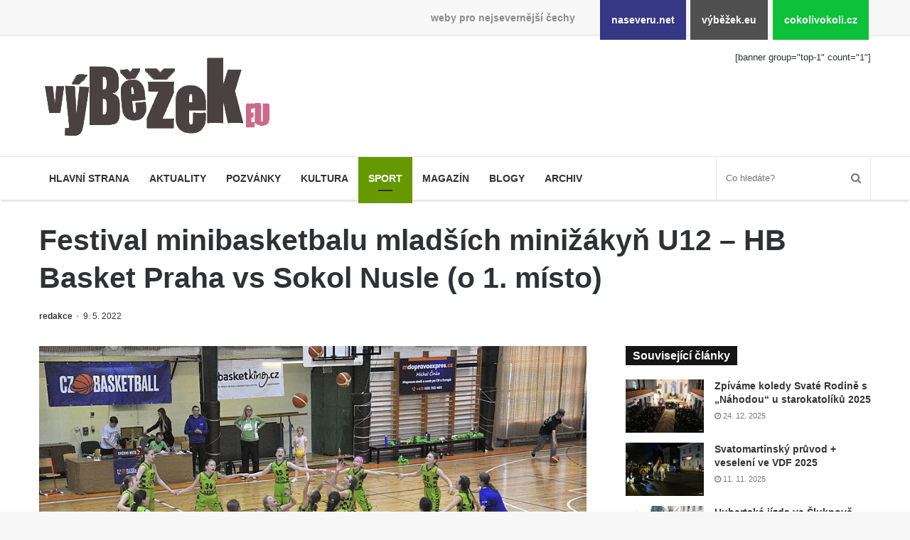

--- FILE ---
content_type: text/html; charset=UTF-8
request_url: https://www.vybezek.eu/178829-festival-minibasketbalu-mladsich-minizakyn-u12-hb-basket-praha-vs-sokol-nusle-o-1-misto/
body_size: 10969
content:
<!DOCTYPE html><html lang="cs" prefix="og: http://ogp.me/ns#"><head><meta charset="UTF-8"/><title>Festival minibasketbalu mladších minižákyň U12 &#8211; HB Basket Praha vs Sokol Nusle (o 1. místo) &#8211; výběžek.eu</title><meta name='robots' content='max-image-preview:large'/><link rel="alternate" type="application/rss+xml" title="výběžek.eu &raquo; RSS zdroj" href="https://www.vybezek.eu/feed/"/><link rel="alternate" title="oEmbed (JSON)" type="application/json+oembed" href="https://www.vybezek.eu/wp-json/oembed/1.0/embed?url=https%3A%2F%2Fwww.vybezek.eu%2F178829-festival-minibasketbalu-mladsich-minizakyn-u12-hb-basket-praha-vs-sokol-nusle-o-1-misto%2F"/><link rel="alternate" title="oEmbed (XML)" type="text/xml+oembed" href="https://www.vybezek.eu/wp-json/oembed/1.0/embed?url=https%3A%2F%2Fwww.vybezek.eu%2F178829-festival-minibasketbalu-mladsich-minizakyn-u12-hb-basket-praha-vs-sokol-nusle-o-1-misto%2F&#038;format=xml"/><meta property="og:title" content="Festival minibasketbalu mladších minižákyň U12 &#8211; HB Basket Praha vs Sokol Nusle (o 1. místo) - výběžek.eu"/><meta property="og:type" content="article"/><meta property="og:description" content="Víkend od 6. do 8. května 2022 patřila varnsdorfská sportovní hala nevšední sportovní události, měst"/><meta property="og:url" content="https://www.vybezek.eu/178829-festival-minibasketbalu-mladsich-minizakyn-u12-hb-basket-praha-vs-sokol-nusle-o-1-misto/"/><meta property="og:site_name" content="výběžek.eu"/><meta property="og:image" content="https://www.vybezek.eu/wp-uploads/ivo/2022/05/52-dsc_2676-780x405.jpg"/><style id='wp-img-auto-sizes-contain-inline-css'>
img:is([sizes=auto i],[sizes^="auto," i]){contain-intrinsic-size:3000px 1500px}
/*# sourceURL=wp-img-auto-sizes-contain-inline-css */</style><link rel='stylesheet' id='naseveru-style-css' href='https://www.vybezek.eu/wp-content/plugins/naseveru-boxes/naseveru-style.css' media='all'/><link rel='stylesheet' id='wp-block-library-css' href='https://www.vybezek.eu/wp-includes/css/dist/block-library/style.min.css' media='all'/><style id='global-styles-inline-css' type='text/css'>
:root{--wp--preset--aspect-ratio--square: 1;--wp--preset--aspect-ratio--4-3: 4/3;--wp--preset--aspect-ratio--3-4: 3/4;--wp--preset--aspect-ratio--3-2: 3/2;--wp--preset--aspect-ratio--2-3: 2/3;--wp--preset--aspect-ratio--16-9: 16/9;--wp--preset--aspect-ratio--9-16: 9/16;--wp--preset--color--black: #000000;--wp--preset--color--cyan-bluish-gray: #abb8c3;--wp--preset--color--white: #ffffff;--wp--preset--color--pale-pink: #f78da7;--wp--preset--color--vivid-red: #cf2e2e;--wp--preset--color--luminous-vivid-orange: #ff6900;--wp--preset--color--luminous-vivid-amber: #fcb900;--wp--preset--color--light-green-cyan: #7bdcb5;--wp--preset--color--vivid-green-cyan: #00d084;--wp--preset--color--pale-cyan-blue: #8ed1fc;--wp--preset--color--vivid-cyan-blue: #0693e3;--wp--preset--color--vivid-purple: #9b51e0;--wp--preset--gradient--vivid-cyan-blue-to-vivid-purple: linear-gradient(135deg,rgb(6,147,227) 0%,rgb(155,81,224) 100%);--wp--preset--gradient--light-green-cyan-to-vivid-green-cyan: linear-gradient(135deg,rgb(122,220,180) 0%,rgb(0,208,130) 100%);--wp--preset--gradient--luminous-vivid-amber-to-luminous-vivid-orange: linear-gradient(135deg,rgb(252,185,0) 0%,rgb(255,105,0) 100%);--wp--preset--gradient--luminous-vivid-orange-to-vivid-red: linear-gradient(135deg,rgb(255,105,0) 0%,rgb(207,46,46) 100%);--wp--preset--gradient--very-light-gray-to-cyan-bluish-gray: linear-gradient(135deg,rgb(238,238,238) 0%,rgb(169,184,195) 100%);--wp--preset--gradient--cool-to-warm-spectrum: linear-gradient(135deg,rgb(74,234,220) 0%,rgb(151,120,209) 20%,rgb(207,42,186) 40%,rgb(238,44,130) 60%,rgb(251,105,98) 80%,rgb(254,248,76) 100%);--wp--preset--gradient--blush-light-purple: linear-gradient(135deg,rgb(255,206,236) 0%,rgb(152,150,240) 100%);--wp--preset--gradient--blush-bordeaux: linear-gradient(135deg,rgb(254,205,165) 0%,rgb(254,45,45) 50%,rgb(107,0,62) 100%);--wp--preset--gradient--luminous-dusk: linear-gradient(135deg,rgb(255,203,112) 0%,rgb(199,81,192) 50%,rgb(65,88,208) 100%);--wp--preset--gradient--pale-ocean: linear-gradient(135deg,rgb(255,245,203) 0%,rgb(182,227,212) 50%,rgb(51,167,181) 100%);--wp--preset--gradient--electric-grass: linear-gradient(135deg,rgb(202,248,128) 0%,rgb(113,206,126) 100%);--wp--preset--gradient--midnight: linear-gradient(135deg,rgb(2,3,129) 0%,rgb(40,116,252) 100%);--wp--preset--font-size--small: 13px;--wp--preset--font-size--medium: 20px;--wp--preset--font-size--large: 36px;--wp--preset--font-size--x-large: 42px;--wp--preset--spacing--20: 0.44rem;--wp--preset--spacing--30: 0.67rem;--wp--preset--spacing--40: 1rem;--wp--preset--spacing--50: 1.5rem;--wp--preset--spacing--60: 2.25rem;--wp--preset--spacing--70: 3.38rem;--wp--preset--spacing--80: 5.06rem;--wp--preset--shadow--natural: 6px 6px 9px rgba(0, 0, 0, 0.2);--wp--preset--shadow--deep: 12px 12px 50px rgba(0, 0, 0, 0.4);--wp--preset--shadow--sharp: 6px 6px 0px rgba(0, 0, 0, 0.2);--wp--preset--shadow--outlined: 6px 6px 0px -3px rgb(255, 255, 255), 6px 6px rgb(0, 0, 0);--wp--preset--shadow--crisp: 6px 6px 0px rgb(0, 0, 0);}:where(.is-layout-flex){gap: 0.5em;}:where(.is-layout-grid){gap: 0.5em;}body .is-layout-flex{display: flex;}.is-layout-flex{flex-wrap: wrap;align-items: center;}.is-layout-flex > :is(*, div){margin: 0;}body .is-layout-grid{display: grid;}.is-layout-grid > :is(*, div){margin: 0;}:where(.wp-block-columns.is-layout-flex){gap: 2em;}:where(.wp-block-columns.is-layout-grid){gap: 2em;}:where(.wp-block-post-template.is-layout-flex){gap: 1.25em;}:where(.wp-block-post-template.is-layout-grid){gap: 1.25em;}.has-black-color{color: var(--wp--preset--color--black) !important;}.has-cyan-bluish-gray-color{color: var(--wp--preset--color--cyan-bluish-gray) !important;}.has-white-color{color: var(--wp--preset--color--white) !important;}.has-pale-pink-color{color: var(--wp--preset--color--pale-pink) !important;}.has-vivid-red-color{color: var(--wp--preset--color--vivid-red) !important;}.has-luminous-vivid-orange-color{color: var(--wp--preset--color--luminous-vivid-orange) !important;}.has-luminous-vivid-amber-color{color: var(--wp--preset--color--luminous-vivid-amber) !important;}.has-light-green-cyan-color{color: var(--wp--preset--color--light-green-cyan) !important;}.has-vivid-green-cyan-color{color: var(--wp--preset--color--vivid-green-cyan) !important;}.has-pale-cyan-blue-color{color: var(--wp--preset--color--pale-cyan-blue) !important;}.has-vivid-cyan-blue-color{color: var(--wp--preset--color--vivid-cyan-blue) !important;}.has-vivid-purple-color{color: var(--wp--preset--color--vivid-purple) !important;}.has-black-background-color{background-color: var(--wp--preset--color--black) !important;}.has-cyan-bluish-gray-background-color{background-color: var(--wp--preset--color--cyan-bluish-gray) !important;}.has-white-background-color{background-color: var(--wp--preset--color--white) !important;}.has-pale-pink-background-color{background-color: var(--wp--preset--color--pale-pink) !important;}.has-vivid-red-background-color{background-color: var(--wp--preset--color--vivid-red) !important;}.has-luminous-vivid-orange-background-color{background-color: var(--wp--preset--color--luminous-vivid-orange) !important;}.has-luminous-vivid-amber-background-color{background-color: var(--wp--preset--color--luminous-vivid-amber) !important;}.has-light-green-cyan-background-color{background-color: var(--wp--preset--color--light-green-cyan) !important;}.has-vivid-green-cyan-background-color{background-color: var(--wp--preset--color--vivid-green-cyan) !important;}.has-pale-cyan-blue-background-color{background-color: var(--wp--preset--color--pale-cyan-blue) !important;}.has-vivid-cyan-blue-background-color{background-color: var(--wp--preset--color--vivid-cyan-blue) !important;}.has-vivid-purple-background-color{background-color: var(--wp--preset--color--vivid-purple) !important;}.has-black-border-color{border-color: var(--wp--preset--color--black) !important;}.has-cyan-bluish-gray-border-color{border-color: var(--wp--preset--color--cyan-bluish-gray) !important;}.has-white-border-color{border-color: var(--wp--preset--color--white) !important;}.has-pale-pink-border-color{border-color: var(--wp--preset--color--pale-pink) !important;}.has-vivid-red-border-color{border-color: var(--wp--preset--color--vivid-red) !important;}.has-luminous-vivid-orange-border-color{border-color: var(--wp--preset--color--luminous-vivid-orange) !important;}.has-luminous-vivid-amber-border-color{border-color: var(--wp--preset--color--luminous-vivid-amber) !important;}.has-light-green-cyan-border-color{border-color: var(--wp--preset--color--light-green-cyan) !important;}.has-vivid-green-cyan-border-color{border-color: var(--wp--preset--color--vivid-green-cyan) !important;}.has-pale-cyan-blue-border-color{border-color: var(--wp--preset--color--pale-cyan-blue) !important;}.has-vivid-cyan-blue-border-color{border-color: var(--wp--preset--color--vivid-cyan-blue) !important;}.has-vivid-purple-border-color{border-color: var(--wp--preset--color--vivid-purple) !important;}.has-vivid-cyan-blue-to-vivid-purple-gradient-background{background: var(--wp--preset--gradient--vivid-cyan-blue-to-vivid-purple) !important;}.has-light-green-cyan-to-vivid-green-cyan-gradient-background{background: var(--wp--preset--gradient--light-green-cyan-to-vivid-green-cyan) !important;}.has-luminous-vivid-amber-to-luminous-vivid-orange-gradient-background{background: var(--wp--preset--gradient--luminous-vivid-amber-to-luminous-vivid-orange) !important;}.has-luminous-vivid-orange-to-vivid-red-gradient-background{background: var(--wp--preset--gradient--luminous-vivid-orange-to-vivid-red) !important;}.has-very-light-gray-to-cyan-bluish-gray-gradient-background{background: var(--wp--preset--gradient--very-light-gray-to-cyan-bluish-gray) !important;}.has-cool-to-warm-spectrum-gradient-background{background: var(--wp--preset--gradient--cool-to-warm-spectrum) !important;}.has-blush-light-purple-gradient-background{background: var(--wp--preset--gradient--blush-light-purple) !important;}.has-blush-bordeaux-gradient-background{background: var(--wp--preset--gradient--blush-bordeaux) !important;}.has-luminous-dusk-gradient-background{background: var(--wp--preset--gradient--luminous-dusk) !important;}.has-pale-ocean-gradient-background{background: var(--wp--preset--gradient--pale-ocean) !important;}.has-electric-grass-gradient-background{background: var(--wp--preset--gradient--electric-grass) !important;}.has-midnight-gradient-background{background: var(--wp--preset--gradient--midnight) !important;}.has-small-font-size{font-size: var(--wp--preset--font-size--small) !important;}.has-medium-font-size{font-size: var(--wp--preset--font-size--medium) !important;}.has-large-font-size{font-size: var(--wp--preset--font-size--large) !important;}.has-x-large-font-size{font-size: var(--wp--preset--font-size--x-large) !important;}
/*# sourceURL=global-styles-inline-css */
</style>
<style id='classic-theme-styles-inline-css'>
/*! This file is auto-generated */
.wp-block-button__link{color:#fff;background-color:#32373c;border-radius:9999px;box-shadow:none;text-decoration:none;padding:calc(.667em + 2px) calc(1.333em + 2px);font-size:1.125em}.wp-block-file__button{background:#32373c;color:#fff;text-decoration:none}
/*# sourceURL=/wp-includes/css/classic-themes.min.css */</style><link rel='stylesheet' id='LightGallery-Style-css' href='https://www.vybezek.eu/wp-content/plugins/lightgallery/library/css/lightgallery.css' media='all'/><link rel='stylesheet' id='tie-css-styles-css' href='https://www.vybezek.eu/wp-content/themes/jannah/assets/css/style.min.css' media='all'/><link rel='stylesheet' id='tie-css-style-custom-css' href='https://www.vybezek.eu/wp-content/themes/jannah/assets/custom-css/style-custom-3.css' media='all'/><script id="jquery-core-js-extra">
/* <![CDATA[ */
var tie = {"is_rtl":"","ajaxurl":"https://www.vybezek.eu/administrator2018/admin-ajax.php","mobile_menu_active":"true","mobile_menu_top":"","mobile_menu_parent":"","lightbox_all":"","lightbox_gallery":"","lightbox_skin":"metro-black","lightbox_thumb":"horizontal","lightbox_arrows":"","is_singular":"1","is_sticky_video":"1","reading_indicator":"","lazyload":"","select_share":"","select_share_twitter":"","select_share_facebook":"true","select_share_linkedin":"","select_share_email":"","facebook_app_id":"","twitter_username":"","responsive_tables":"true","ad_blocker_detector":"","sticky_behavior":"default","sticky_desktop":"","sticky_mobile":"","ajax_loader":"\u003Cdiv class=\"loader-overlay\"\u003E\n\t\t\t\t\u003Cdiv class=\"spinner\"\u003E\n\t\t\t\t\t\u003Cdiv class=\"bounce1\"\u003E\u003C/div\u003E\n\t\t\t\t\t\u003Cdiv class=\"bounce2\"\u003E\u003C/div\u003E\n\t\t\t\t\t\u003Cdiv class=\"bounce3\"\u003E \u003C/div\u003E\n\t\t\t\t\u003C/div\u003E\n\t\t\t\u003C/div\u003E","type_to_search":"","lang_no_results":"Bohu\u017eel jsme nic nenalezli"};
//# sourceURL=jquery-core-js-extra
/* ]]> */</script><script src="https://www.vybezek.eu/wp-includes/js/jquery/jquery.min.js" id="jquery-core-js"></script><script src="https://www.vybezek.eu/wp-includes/js/jquery/jquery-migrate.min.js" id="jquery-migrate-js"></script><link rel="canonical" href="https://www.vybezek.eu/178829-festival-minibasketbalu-mladsich-minizakyn-u12-hb-basket-praha-vs-sokol-nusle-o-1-misto/"/><meta name="generator" content="Jannah 3.1.0"/><meta name="theme-color" content="#0088ff"/><meta name="viewport" content="width=device-width, initial-scale=1.0"/><link rel="icon" href="https://www.vybezek.eu/wp-uploads/2018/09/cropped-favicon-vybezek-32x32.png" sizes="32x32"/><link rel="icon" href="https://www.vybezek.eu/wp-uploads/2018/09/cropped-favicon-vybezek-192x192.png" sizes="192x192"/><link rel="apple-touch-icon" href="https://www.vybezek.eu/wp-uploads/2018/09/cropped-favicon-vybezek-180x180.png"/><meta name="msapplication-TileImage" content="https://www.vybezek.eu/wp-uploads/2018/09/cropped-favicon-vybezek-270x270.png"/></head><body id="tie-body" class="wp-singular post-template-default single single-post postid-178829 single-format-standard wp-theme-jannah wrapper-has-shadow block-head-4 magazine2 is-thumb-overlay-disabled is-desktop is-header-layout-3 has-header-ad sidebar-right has-sidebar post-layout-3 wide-title-narrow-media"><div class="background-overlay"><div id="bar"><div class="container"><div>weby pro nejsevernější čechy</div><ul><li class="naseverunet"><a href="https://www.naseveru.net">naseveru.net</a></li><li class="vybezekeu"><a href="https://www.vybezek.eu">výběžek.eu</a></li><li class="cokolivokolicz"><a href="https://www.cokolivokoli.cz">cokolivokoli.cz</a></li></ul></div></div><div id="tie-container" class="site tie-container"><div id="tie-wrapper"><header id="theme-header" class="header-layout-3 main-nav-light main-nav-below has-shadow mobile-header-default"><div class="container"><div class="tie-row logo-row"><div class="logo-wrapper"><div class="tie-col-md-4 logo-container"><a href="#" id="mobile-menu-icon"><span class="nav-icon"></span></a><div id="logo" class="image-logo" style="margin-top:20px;margin-bottom:10px;"><a title="výběžek.eu" href="https://www.vybezek.eu/"><img src="https://www.vybezek.eu/wp-uploads/2018/08/349iransparent.png" alt="výběžek.eu" class="logo_normal" width="349" height="140" style="max-height:140px;width:auto;"><img src="https://www.vybezek.eu/wp-uploads/2018/08/349iransparent.png" alt="výběžek.eu" class="logo_2x" width="349" height="140" style="max-height:140px;width:auto;"></a></div><!-- #logo /--></div><!-- .tie-col /--></div><!-- .logo-wrapper /--><div class="tie-col-md-8 stream-item stream-item-top-wrapper"><div class="stream-item-top">[banner group="top-1" count="1"]</div></div><!-- .tie-col /--></div><!-- .tie-row /--></div><!-- .container /--><div class="main-nav-wrapper"><nav id="main-nav" data-skin="search-in-main-nav live-search-light" class=" live-search-parent" aria-label="Primary Navigation"><div class="container"><div class="main-menu-wrapper"><div id="menu-components-wrap"><div class="main-menu main-menu-wrap tie-alignleft"><div id="main-nav-menu" class="main-menu"><ul id="menu-mainmenu" class="menu" role="menubar"><li id="menu-item-122104" class="menu-item menu-item-type-custom menu-item-object-custom menu-item-122104 miw-object-122104"><a href="/">Hlavní strana</a></li><li id="menu-item-10253" class="menu-item menu-item-type-taxonomy menu-item-object-category menu-item-10253 miw-object-4"><a href="https://www.vybezek.eu/tema/news/">Aktuality</a></li><li id="menu-item-122382" class="menu-item menu-item-type-taxonomy menu-item-object-category menu-item-122382 miw-object-8"><a href="https://www.vybezek.eu/tema/pozvanky/">Pozvánky</a></li><li id="menu-item-10250" class="menu-item menu-item-type-taxonomy menu-item-object-category menu-item-10250 miw-object-7"><a href="https://www.vybezek.eu/tema/kultura/">Kultura</a></li><li id="menu-item-10254" class="menu-item menu-item-type-taxonomy menu-item-object-category current-post-ancestor menu-item-10254 miw-object-5 tie-current-menu"><a href="https://www.vybezek.eu/tema/sport/">Sport</a></li><li id="menu-item-10255" class="menu-item menu-item-type-taxonomy menu-item-object-category menu-item-10255 miw-object-10"><a href="https://www.vybezek.eu/tema/magazin/">Magazín</a></li><li id="menu-item-10256" class="menu-item menu-item-type-taxonomy menu-item-object-category menu-item-10256 miw-object-33"><a href="https://www.vybezek.eu/tema/blogy/">Blogy</a></li><li id="menu-item-10265" class="menu-item menu-item-type-taxonomy menu-item-object-category menu-item-10265 miw-object-54"><a href="https://www.vybezek.eu/tema/archiv/">Archiv</a></li></ul></div></div><!-- .main-menu.tie-alignleft /--><ul class="components"><li class="search-bar menu-item custom-menu-link" aria-label="Search"><form method="get" id="search" action="https://www.vybezek.eu//"><input id="search-input" class="is-ajax-search" type="text" name="s" title="Co hledáte?" placeholder="Co hledáte?"/><button id="search-submit" type="submit"><span class="fa fa-search" aria-hidden="true"></span></button></form></li></ul><!-- Components --></div><!-- #menu-components-wrap /--></div><!-- .main-menu-wrapper /--></div><!-- .container /--></nav><!-- #main-nav /--></div><!-- .main-nav-wrapper /--></header><div class="container"><div class="container-wrapper fullwidth-entry-title"><header class="entry-header-outer"><div class="entry-header"><h1 class="post-title entry-title">Festival minibasketbalu mladších minižákyň U12 &#8211; HB Basket Praha vs Sokol Nusle (o 1. místo)</h1><div class="post-meta"><span class="meta-author meta-item"><a href="https://www.vybezek.eu/author/redakce/" class="author-name" title="redakce"><span class="fa fa-user" aria-hidden="true"></span> redakce</a></span><span class="date meta-item"><span class="fa fa-clock-o" aria-hidden="true"></span> <span>9. 5. 2022</span></span><div class="clearfix"></div></div><!-- .post-meta --></div><!-- .entry-header /--></header><!-- .entry-header-outer /--></div></div><div id="content" class="site-content container"><div class="tie-row main-content-row"><div class="main-content tie-col-md-8 tie-col-xs-12" role="main"><article id="the-post" class="container-wrapper post-content"><div class="featured-area"><div class="featured-area-inner"><figure class="single-featured-image"><img width="900" height="598" src="https://www.vybezek.eu/wp-uploads/ivo/2022/05/52-dsc_2676.jpg" class="landscape wp-post-image" alt="" decoding="async" fetchpriority="high" srcset="https://www.vybezek.eu/wp-uploads/ivo/2022/05/52-dsc_2676.jpg 900w, https://www.vybezek.eu/wp-uploads/ivo/2022/05/52-dsc_2676-768x510.jpg 768w" sizes="(max-width: 900px) 100vw, 900px"/></figure></div></div><div class="entry-content entry clearfix"><p>Víkend od 6. do 8. května 2022 patřila varnsdorfská sportovní hala nevšední sportovní události, město+hala+místní baskeťáci přivítali republikový <a href="https://www.basketvarnsdorf.cz/festival-u12-divky-2022">festival minibasketbalu mladších minižákyň U12</a>.</p><p><span id="more-178829"></span>Úplně poslední utkání v neděli 8. května 2022 patřilo zápasu dvou pražských celků o první místo. Proti sobě nastoupily týmy HB Basket Praha vs Sokol Nusle.</p><p><img decoding="async" class="aligncenter wp-image-178422" src="https://www.vybezek.eu/wp-uploads/ivo/2022/05/vdf_minibasket_u12_letak.jpg" alt="" width="800" height="565" srcset="https://www.vybezek.eu/wp-uploads/ivo/2022/05/vdf_minibasket_u12_letak.jpg 1800w, https://www.vybezek.eu/wp-uploads/ivo/2022/05/vdf_minibasket_u12_letak-768x543.jpg 768w, https://www.vybezek.eu/wp-uploads/ivo/2022/05/vdf_minibasket_u12_letak-1536x1085.jpg 1536w" sizes="(max-width: 800px) 100vw, 800px"/></p><p>První čtvrt ještě vyrovnaná, ale následně už bylo jasno, kdo si odveze titul vítěze (8:8; 30:12; 36:18; 54:22).</p><p><img decoding="async" class="aligncenter size-full wp-image-178830" src="https://www.vybezek.eu/wp-uploads/ivo/2022/05/224.png" alt="" width="500" height="200"/></p><div id='gallery-1' class='gallery galleryid-178829 gallery-columns-4 gallery-size-thumbnail'><figure class='gallery-item'><div class='gallery-icon landscape'><a href='https://www.vybezek.eu/wp-uploads/ivo/2022/05/01-dsc_2535.jpg'><img loading="lazy" decoding="async" width="220" height="150" src="https://www.vybezek.eu/wp-uploads/ivo/2022/05/01-dsc_2535-220x150.jpg" class="attachment-thumbnail size-thumbnail" alt=""/></a></div></figure><figure class='gallery-item'><div class='gallery-icon landscape'><a href='https://www.vybezek.eu/wp-uploads/ivo/2022/05/02-dsc_2536.jpg'><img loading="lazy" decoding="async" width="220" height="150" src="https://www.vybezek.eu/wp-uploads/ivo/2022/05/02-dsc_2536-220x150.jpg" class="attachment-thumbnail size-thumbnail" alt=""/></a></div></figure><figure class='gallery-item'><div class='gallery-icon landscape'><a href='https://www.vybezek.eu/wp-uploads/ivo/2022/05/03-dsc_5025.jpg'><img loading="lazy" decoding="async" width="220" height="150" src="https://www.vybezek.eu/wp-uploads/ivo/2022/05/03-dsc_5025-220x150.jpg" class="attachment-thumbnail size-thumbnail" alt=""/></a></div></figure><figure class='gallery-item'><div class='gallery-icon landscape'><a href='https://www.vybezek.eu/wp-uploads/ivo/2022/05/04-dsc_5026.jpg'><img loading="lazy" decoding="async" width="220" height="150" src="https://www.vybezek.eu/wp-uploads/ivo/2022/05/04-dsc_5026-220x150.jpg" class="attachment-thumbnail size-thumbnail" alt=""/></a></div></figure><figure class='gallery-item'><div class='gallery-icon landscape'><a href='https://www.vybezek.eu/wp-uploads/ivo/2022/05/05-dsc_5029.jpg'><img loading="lazy" decoding="async" width="220" height="150" src="https://www.vybezek.eu/wp-uploads/ivo/2022/05/05-dsc_5029-220x150.jpg" class="attachment-thumbnail size-thumbnail" alt=""/></a></div></figure><figure class='gallery-item'><div class='gallery-icon landscape'><a href='https://www.vybezek.eu/wp-uploads/ivo/2022/05/06-dsc_5035.jpg'><img loading="lazy" decoding="async" width="220" height="150" src="https://www.vybezek.eu/wp-uploads/ivo/2022/05/06-dsc_5035-220x150.jpg" class="attachment-thumbnail size-thumbnail" alt=""/></a></div></figure><figure class='gallery-item'><div class='gallery-icon landscape'><a href='https://www.vybezek.eu/wp-uploads/ivo/2022/05/07-dsc_5045.jpg'><img loading="lazy" decoding="async" width="220" height="150" src="https://www.vybezek.eu/wp-uploads/ivo/2022/05/07-dsc_5045-220x150.jpg" class="attachment-thumbnail size-thumbnail" alt=""/></a></div></figure><figure class='gallery-item'><div class='gallery-icon landscape'><a href='https://www.vybezek.eu/wp-uploads/ivo/2022/05/08-dsc_5046.jpg'><img loading="lazy" decoding="async" width="220" height="150" src="https://www.vybezek.eu/wp-uploads/ivo/2022/05/08-dsc_5046-220x150.jpg" class="attachment-thumbnail size-thumbnail" alt=""/></a></div></figure><figure class='gallery-item'><div class='gallery-icon landscape'><a href='https://www.vybezek.eu/wp-uploads/ivo/2022/05/09-dsc_5054.jpg'><img loading="lazy" decoding="async" width="220" height="150" src="https://www.vybezek.eu/wp-uploads/ivo/2022/05/09-dsc_5054-220x150.jpg" class="attachment-thumbnail size-thumbnail" alt=""/></a></div></figure><figure class='gallery-item'><div class='gallery-icon landscape'><a href='https://www.vybezek.eu/wp-uploads/ivo/2022/05/10-dsc_5062.jpg'><img loading="lazy" decoding="async" width="220" height="150" src="https://www.vybezek.eu/wp-uploads/ivo/2022/05/10-dsc_5062-220x150.jpg" class="attachment-thumbnail size-thumbnail" alt=""/></a></div></figure><figure class='gallery-item'><div class='gallery-icon landscape'><a href='https://www.vybezek.eu/wp-uploads/ivo/2022/05/11-dsc_5067.jpg'><img loading="lazy" decoding="async" width="220" height="150" src="https://www.vybezek.eu/wp-uploads/ivo/2022/05/11-dsc_5067-220x150.jpg" class="attachment-thumbnail size-thumbnail" alt=""/></a></div></figure><figure class='gallery-item'><div class='gallery-icon landscape'><a href='https://www.vybezek.eu/wp-uploads/ivo/2022/05/12-dsc_5086.jpg'><img loading="lazy" decoding="async" width="220" height="150" src="https://www.vybezek.eu/wp-uploads/ivo/2022/05/12-dsc_5086-220x150.jpg" class="attachment-thumbnail size-thumbnail" alt=""/></a></div></figure><figure class='gallery-item'><div class='gallery-icon landscape'><a href='https://www.vybezek.eu/wp-uploads/ivo/2022/05/13-dsc_5119.jpg'><img loading="lazy" decoding="async" width="220" height="150" src="https://www.vybezek.eu/wp-uploads/ivo/2022/05/13-dsc_5119-220x150.jpg" class="attachment-thumbnail size-thumbnail" alt=""/></a></div></figure><figure class='gallery-item'><div class='gallery-icon landscape'><a href='https://www.vybezek.eu/wp-uploads/ivo/2022/05/14-dsc_2537.jpg'><img loading="lazy" decoding="async" width="220" height="150" src="https://www.vybezek.eu/wp-uploads/ivo/2022/05/14-dsc_2537-220x150.jpg" class="attachment-thumbnail size-thumbnail" alt=""/></a></div></figure><figure class='gallery-item'><div class='gallery-icon landscape'><a href='https://www.vybezek.eu/wp-uploads/ivo/2022/05/15-dsc_2540.jpg'><img loading="lazy" decoding="async" width="220" height="150" src="https://www.vybezek.eu/wp-uploads/ivo/2022/05/15-dsc_2540-220x150.jpg" class="attachment-thumbnail size-thumbnail" alt=""/></a></div></figure><figure class='gallery-item'><div class='gallery-icon landscape'><a href='https://www.vybezek.eu/wp-uploads/ivo/2022/05/16-dsc_2547.jpg'><img loading="lazy" decoding="async" width="220" height="150" src="https://www.vybezek.eu/wp-uploads/ivo/2022/05/16-dsc_2547-220x150.jpg" class="attachment-thumbnail size-thumbnail" alt=""/></a></div></figure><figure class='gallery-item'><div class='gallery-icon landscape'><a href='https://www.vybezek.eu/wp-uploads/ivo/2022/05/17-dsc_2560.jpg'><img loading="lazy" decoding="async" width="220" height="150" src="https://www.vybezek.eu/wp-uploads/ivo/2022/05/17-dsc_2560-220x150.jpg" class="attachment-thumbnail size-thumbnail" alt=""/></a></div></figure><figure class='gallery-item'><div class='gallery-icon landscape'><a href='https://www.vybezek.eu/wp-uploads/ivo/2022/05/18-dsc_2565.jpg'><img loading="lazy" decoding="async" width="220" height="150" src="https://www.vybezek.eu/wp-uploads/ivo/2022/05/18-dsc_2565-220x150.jpg" class="attachment-thumbnail size-thumbnail" alt=""/></a></div></figure><figure class='gallery-item'><div class='gallery-icon landscape'><a href='https://www.vybezek.eu/wp-uploads/ivo/2022/05/19-dsc_2569.jpg'><img loading="lazy" decoding="async" width="220" height="150" src="https://www.vybezek.eu/wp-uploads/ivo/2022/05/19-dsc_2569-220x150.jpg" class="attachment-thumbnail size-thumbnail" alt=""/></a></div></figure><figure class='gallery-item'><div class='gallery-icon landscape'><a href='https://www.vybezek.eu/wp-uploads/ivo/2022/05/20-dsc_2573.jpg'><img loading="lazy" decoding="async" width="220" height="150" src="https://www.vybezek.eu/wp-uploads/ivo/2022/05/20-dsc_2573-220x150.jpg" class="attachment-thumbnail size-thumbnail" alt=""/></a></div></figure><figure class='gallery-item'><div class='gallery-icon landscape'><a href='https://www.vybezek.eu/wp-uploads/ivo/2022/05/21-dsc_2582.jpg'><img loading="lazy" decoding="async" width="220" height="150" src="https://www.vybezek.eu/wp-uploads/ivo/2022/05/21-dsc_2582-220x150.jpg" class="attachment-thumbnail size-thumbnail" alt=""/></a></div></figure><figure class='gallery-item'><div class='gallery-icon landscape'><a href='https://www.vybezek.eu/wp-uploads/ivo/2022/05/22-dsc_2586.jpg'><img loading="lazy" decoding="async" width="220" height="150" src="https://www.vybezek.eu/wp-uploads/ivo/2022/05/22-dsc_2586-220x150.jpg" class="attachment-thumbnail size-thumbnail" alt=""/></a></div></figure><figure class='gallery-item'><div class='gallery-icon landscape'><a href='https://www.vybezek.eu/wp-uploads/ivo/2022/05/23-dsc_2591.jpg'><img loading="lazy" decoding="async" width="220" height="150" src="https://www.vybezek.eu/wp-uploads/ivo/2022/05/23-dsc_2591-220x150.jpg" class="attachment-thumbnail size-thumbnail" alt=""/></a></div></figure><figure class='gallery-item'><div class='gallery-icon landscape'><a href='https://www.vybezek.eu/wp-uploads/ivo/2022/05/24-dsc_2593.jpg'><img loading="lazy" decoding="async" width="220" height="150" src="https://www.vybezek.eu/wp-uploads/ivo/2022/05/24-dsc_2593-220x150.jpg" class="attachment-thumbnail size-thumbnail" alt=""/></a></div></figure><figure class='gallery-item'><div class='gallery-icon landscape'><a href='https://www.vybezek.eu/wp-uploads/ivo/2022/05/25-dsc_2599.jpg'><img loading="lazy" decoding="async" width="220" height="150" src="https://www.vybezek.eu/wp-uploads/ivo/2022/05/25-dsc_2599-220x150.jpg" class="attachment-thumbnail size-thumbnail" alt=""/></a></div></figure><figure class='gallery-item'><div class='gallery-icon landscape'><a href='https://www.vybezek.eu/wp-uploads/ivo/2022/05/26-dsc_2601.jpg'><img loading="lazy" decoding="async" width="220" height="150" src="https://www.vybezek.eu/wp-uploads/ivo/2022/05/26-dsc_2601-220x150.jpg" class="attachment-thumbnail size-thumbnail" alt=""/></a></div></figure><figure class='gallery-item'><div class='gallery-icon landscape'><a href='https://www.vybezek.eu/wp-uploads/ivo/2022/05/27-dsc_2604.jpg'><img loading="lazy" decoding="async" width="220" height="150" src="https://www.vybezek.eu/wp-uploads/ivo/2022/05/27-dsc_2604-220x150.jpg" class="attachment-thumbnail size-thumbnail" alt=""/></a></div></figure><figure class='gallery-item'><div class='gallery-icon landscape'><a href='https://www.vybezek.eu/wp-uploads/ivo/2022/05/28-dsc_2606.jpg'><img loading="lazy" decoding="async" width="220" height="150" src="https://www.vybezek.eu/wp-uploads/ivo/2022/05/28-dsc_2606-220x150.jpg" class="attachment-thumbnail size-thumbnail" alt=""/></a></div></figure><figure class='gallery-item'><div class='gallery-icon landscape'><a href='https://www.vybezek.eu/wp-uploads/ivo/2022/05/29-dsc_2609.jpg'><img loading="lazy" decoding="async" width="220" height="150" src="https://www.vybezek.eu/wp-uploads/ivo/2022/05/29-dsc_2609-220x150.jpg" class="attachment-thumbnail size-thumbnail" alt=""/></a></div></figure><figure class='gallery-item'><div class='gallery-icon landscape'><a href='https://www.vybezek.eu/wp-uploads/ivo/2022/05/30-dsc_2620.jpg'><img loading="lazy" decoding="async" width="220" height="150" src="https://www.vybezek.eu/wp-uploads/ivo/2022/05/30-dsc_2620-220x150.jpg" class="attachment-thumbnail size-thumbnail" alt=""/></a></div></figure><figure class='gallery-item'><div class='gallery-icon landscape'><a href='https://www.vybezek.eu/wp-uploads/ivo/2022/05/31-dsc_2628.jpg'><img loading="lazy" decoding="async" width="220" height="150" src="https://www.vybezek.eu/wp-uploads/ivo/2022/05/31-dsc_2628-220x150.jpg" class="attachment-thumbnail size-thumbnail" alt=""/></a></div></figure><figure class='gallery-item'><div class='gallery-icon landscape'><a href='https://www.vybezek.eu/wp-uploads/ivo/2022/05/32-dsc_2631.jpg'><img loading="lazy" decoding="async" width="220" height="150" src="https://www.vybezek.eu/wp-uploads/ivo/2022/05/32-dsc_2631-220x150.jpg" class="attachment-thumbnail size-thumbnail" alt=""/></a></div></figure><figure class='gallery-item'><div class='gallery-icon landscape'><a href='https://www.vybezek.eu/wp-uploads/ivo/2022/05/33-dsc_2638.jpg'><img loading="lazy" decoding="async" width="220" height="150" src="https://www.vybezek.eu/wp-uploads/ivo/2022/05/33-dsc_2638-220x150.jpg" class="attachment-thumbnail size-thumbnail" alt=""/></a></div></figure><figure class='gallery-item'><div class='gallery-icon landscape'><a href='https://www.vybezek.eu/wp-uploads/ivo/2022/05/34-dsc_2644.jpg'><img loading="lazy" decoding="async" width="220" height="150" src="https://www.vybezek.eu/wp-uploads/ivo/2022/05/34-dsc_2644-220x150.jpg" class="attachment-thumbnail size-thumbnail" alt=""/></a></div></figure><figure class='gallery-item'><div class='gallery-icon landscape'><a href='https://www.vybezek.eu/wp-uploads/ivo/2022/05/35-dsc_2657.jpg'><img loading="lazy" decoding="async" width="220" height="150" src="https://www.vybezek.eu/wp-uploads/ivo/2022/05/35-dsc_2657-220x150.jpg" class="attachment-thumbnail size-thumbnail" alt=""/></a></div></figure><figure class='gallery-item'><div class='gallery-icon landscape'><a href='https://www.vybezek.eu/wp-uploads/ivo/2022/05/36-dsc_2661.jpg'><img loading="lazy" decoding="async" width="220" height="150" src="https://www.vybezek.eu/wp-uploads/ivo/2022/05/36-dsc_2661-220x150.jpg" class="attachment-thumbnail size-thumbnail" alt=""/></a></div></figure><figure class='gallery-item'><div class='gallery-icon landscape'><a href='https://www.vybezek.eu/wp-uploads/ivo/2022/05/37-dsc_2662.jpg'><img loading="lazy" decoding="async" width="220" height="150" src="https://www.vybezek.eu/wp-uploads/ivo/2022/05/37-dsc_2662-220x150.jpg" class="attachment-thumbnail size-thumbnail" alt=""/></a></div></figure><figure class='gallery-item'><div class='gallery-icon landscape'><a href='https://www.vybezek.eu/wp-uploads/ivo/2022/05/38-dsc_5136.jpg'><img loading="lazy" decoding="async" width="220" height="150" src="https://www.vybezek.eu/wp-uploads/ivo/2022/05/38-dsc_5136-220x150.jpg" class="attachment-thumbnail size-thumbnail" alt=""/></a></div></figure><figure class='gallery-item'><div class='gallery-icon landscape'><a href='https://www.vybezek.eu/wp-uploads/ivo/2022/05/39-dsc_5138.jpg'><img loading="lazy" decoding="async" width="220" height="150" src="https://www.vybezek.eu/wp-uploads/ivo/2022/05/39-dsc_5138-220x150.jpg" class="attachment-thumbnail size-thumbnail" alt=""/></a></div></figure><figure class='gallery-item'><div class='gallery-icon landscape'><a href='https://www.vybezek.eu/wp-uploads/ivo/2022/05/40-dsc_5144.jpg'><img loading="lazy" decoding="async" width="220" height="150" src="https://www.vybezek.eu/wp-uploads/ivo/2022/05/40-dsc_5144-220x150.jpg" class="attachment-thumbnail size-thumbnail" alt=""/></a></div></figure><figure class='gallery-item'><div class='gallery-icon landscape'><a href='https://www.vybezek.eu/wp-uploads/ivo/2022/05/41-dsc_5148.jpg'><img loading="lazy" decoding="async" width="220" height="150" src="https://www.vybezek.eu/wp-uploads/ivo/2022/05/41-dsc_5148-220x150.jpg" class="attachment-thumbnail size-thumbnail" alt=""/></a></div></figure><figure class='gallery-item'><div class='gallery-icon landscape'><a href='https://www.vybezek.eu/wp-uploads/ivo/2022/05/42-dsc_5152.jpg'><img loading="lazy" decoding="async" width="220" height="150" src="https://www.vybezek.eu/wp-uploads/ivo/2022/05/42-dsc_5152-220x150.jpg" class="attachment-thumbnail size-thumbnail" alt=""/></a></div></figure><figure class='gallery-item'><div class='gallery-icon landscape'><a href='https://www.vybezek.eu/wp-uploads/ivo/2022/05/43-dsc_5154.jpg'><img loading="lazy" decoding="async" width="220" height="150" src="https://www.vybezek.eu/wp-uploads/ivo/2022/05/43-dsc_5154-220x150.jpg" class="attachment-thumbnail size-thumbnail" alt=""/></a></div></figure><figure class='gallery-item'><div class='gallery-icon landscape'><a href='https://www.vybezek.eu/wp-uploads/ivo/2022/05/44-dsc_5161.jpg'><img loading="lazy" decoding="async" width="220" height="150" src="https://www.vybezek.eu/wp-uploads/ivo/2022/05/44-dsc_5161-220x150.jpg" class="attachment-thumbnail size-thumbnail" alt=""/></a></div></figure><figure class='gallery-item'><div class='gallery-icon landscape'><a href='https://www.vybezek.eu/wp-uploads/ivo/2022/05/45-dsc_5171.jpg'><img loading="lazy" decoding="async" width="220" height="150" src="https://www.vybezek.eu/wp-uploads/ivo/2022/05/45-dsc_5171-220x150.jpg" class="attachment-thumbnail size-thumbnail" alt=""/></a></div></figure><figure class='gallery-item'><div class='gallery-icon landscape'><a href='https://www.vybezek.eu/wp-uploads/ivo/2022/05/46-dsc_5177.jpg'><img loading="lazy" decoding="async" width="220" height="150" src="https://www.vybezek.eu/wp-uploads/ivo/2022/05/46-dsc_5177-220x150.jpg" class="attachment-thumbnail size-thumbnail" alt=""/></a></div></figure><figure class='gallery-item'><div class='gallery-icon landscape'><a href='https://www.vybezek.eu/wp-uploads/ivo/2022/05/47-dsc_5182.jpg'><img loading="lazy" decoding="async" width="220" height="150" src="https://www.vybezek.eu/wp-uploads/ivo/2022/05/47-dsc_5182-220x150.jpg" class="attachment-thumbnail size-thumbnail" alt=""/></a></div></figure><figure class='gallery-item'><div class='gallery-icon landscape'><a href='https://www.vybezek.eu/wp-uploads/ivo/2022/05/48-dsc_5196.jpg'><img loading="lazy" decoding="async" width="220" height="150" src="https://www.vybezek.eu/wp-uploads/ivo/2022/05/48-dsc_5196-220x150.jpg" class="attachment-thumbnail size-thumbnail" alt=""/></a></div></figure><figure class='gallery-item'><div class='gallery-icon landscape'><a href='https://www.vybezek.eu/wp-uploads/ivo/2022/05/49-dsc_5202.jpg'><img loading="lazy" decoding="async" width="220" height="150" src="https://www.vybezek.eu/wp-uploads/ivo/2022/05/49-dsc_5202-220x150.jpg" class="attachment-thumbnail size-thumbnail" alt=""/></a></div></figure><figure class='gallery-item'><div class='gallery-icon landscape'><a href='https://www.vybezek.eu/wp-uploads/ivo/2022/05/50-dsc_2664.jpg'><img loading="lazy" decoding="async" width="220" height="150" src="https://www.vybezek.eu/wp-uploads/ivo/2022/05/50-dsc_2664-220x150.jpg" class="attachment-thumbnail size-thumbnail" alt=""/></a></div></figure><figure class='gallery-item'><div class='gallery-icon landscape'><a href='https://www.vybezek.eu/wp-uploads/ivo/2022/05/51-dsc_2668.jpg'><img loading="lazy" decoding="async" width="220" height="150" src="https://www.vybezek.eu/wp-uploads/ivo/2022/05/51-dsc_2668-220x150.jpg" class="attachment-thumbnail size-thumbnail" alt=""/></a></div></figure></div><div class="post-bottom-meta"><div class="post-bottom-meta-title"><span class="fa fa-tags" aria-hidden="true"></span> Tagy</div><span class="tagcloud"><a href="https://www.vybezek.eu/stitek/varnsdorf/" rel="tag">Varnsdorf</a> <a href="https://www.vybezek.eu/stitek/sport/" rel="tag">sport</a> <a href="https://www.vybezek.eu/stitek/basket/" rel="tag">basket</a> <a href="https://www.vybezek.eu/stitek/festival/" rel="tag">festival</a></span></div></div><!-- .entry-content /--><script type="application/ld+json">{"@context":"http:\/\/schema.org","@type":"Article","dateCreated":"2022-05-09T17:38:22+02:00","datePublished":"2022-05-09T17:38:22+02:00","dateModified":"2022-05-09T17:38:22+02:00","headline":"Festival minibasketbalu mlad\u0161\u00edch mini\u017e\u00e1ky\u0148 U12 &#8211; HB Basket Praha vs Sokol Nusle (o 1. m\u00edsto)","name":"Festival minibasketbalu mlad\u0161\u00edch mini\u017e\u00e1ky\u0148 U12 &#8211; HB Basket Praha vs Sokol Nusle (o 1. m\u00edsto)","keywords":"Varnsdorf,sport,basket,festival","url":"https:\/\/www.vybezek.eu\/178829-festival-minibasketbalu-mladsich-minizakyn-u12-hb-basket-praha-vs-sokol-nusle-o-1-misto\/","description":"V\u00edkend od 6. do 8. kv\u011btna 2022 pat\u0159ila varnsdorfsk\u00e1 sportovn\u00ed hala nev\u0161edn\u00ed sportovn\u00ed ud\u00e1losti, m\u011bsto+hala+m\u00edstn\u00ed baske\u0165\u00e1ci p\u0159iv\u00edtali republikov\u00fd festival minibasketbalu mlad\u0161\u00edch mini\u017e\u00e1ky\u0148 U12. \u00dapln\u011b","copyrightYear":"2022","articleSection":"Basket","articleBody":"V\u00edkend od 6. do 8. kv\u011btna 2022 pat\u0159ila varnsdorfsk\u00e1 sportovn\u00ed hala nev\u0161edn\u00ed sportovn\u00ed ud\u00e1losti, m\u011bsto+hala+m\u00edstn\u00ed baske\u0165\u00e1ci p\u0159iv\u00edtali republikov\u00fd festival minibasketbalu mlad\u0161\u00edch mini\u017e\u00e1ky\u0148 U12.\r\n\r\n\u00dapln\u011b posledn\u00ed utk\u00e1n\u00ed v ned\u011bli 8. kv\u011btna 2022 pat\u0159ilo z\u00e1pasu dvou pra\u017esk\u00fdch celk\u016f o prvn\u00ed m\u00edsto. Proti sob\u011b nastoupily t\u00fdmy HB Basket Praha vs Sokol Nusle.\r\n\r\n\r\n\r\nPrvn\u00ed \u010dtvrt je\u0161t\u011b vyrovnan\u00e1, ale n\u00e1sledn\u011b u\u017e bylo jasno, kdo si odveze titul v\u00edt\u011bze (8:8; 30:12; 36:18; 54:22).\r\n\r\n\r\n\r\n","publisher":{"@id":"#Publisher","@type":"Organization","name":"v\u00fdb\u011b\u017eek.eu","logo":{"@type":"ImageObject","url":"https:\/\/www.vybezek.eu\/wp-uploads\/2018\/08\/349iransparent.png"}},"sourceOrganization":{"@id":"#Publisher"},"copyrightHolder":{"@id":"#Publisher"},"mainEntityOfPage":{"@type":"WebPage","@id":"https:\/\/www.vybezek.eu\/178829-festival-minibasketbalu-mladsich-minizakyn-u12-hb-basket-praha-vs-sokol-nusle-o-1-misto\/"},"author":{"@type":"Person","name":"redakce","url":"https:\/\/www.vybezek.eu\/author\/redakce\/"},"image":{"@type":"ImageObject","url":"https:\/\/www.vybezek.eu\/wp-uploads\/ivo\/2022\/05\/52-dsc_2676.jpg","width":900,"height":598}}</script><div class="post-footer post-footer-on-bottom"><div class="share-links "><a href="http://www.facebook.com/sharer.php?u=https://www.vybezek.eu/178829-festival-minibasketbalu-mladsich-minizakyn-u12-hb-basket-praha-vs-sokol-nusle-o-1-misto/" rel="external" target="_blank" class="facebook-share-btn large-share-button"><span class="fa fa-facebook"></span> <span class="social-text">Facebook</span></a><a href="https://twitter.com/intent/tweet?text=Festival+minibasketbalu+mlad%C5%A1%C3%ADch+mini%C5%BE%C3%A1ky%C5%88+U12+%E2%80%93+HB+Basket+Praha+vs+Sokol+Nusle+%28o+1.+m%C3%ADsto%29&#038;url=https://www.vybezek.eu/178829-festival-minibasketbalu-mladsich-minizakyn-u12-hb-basket-praha-vs-sokol-nusle-o-1-misto/" rel="external" target="_blank" class="twitter-share-btn large-share-button"><span class="fa fa-twitter"></span> <span class="social-text">Twitter</span></a><a href="#" rel="external" target="_blank" class="print-share-btn"><span class="fa fa-print"></span> <span class="screen-reader-text">Tisknout</span></a></div><!-- .share-links /--></div><!-- .post-footer-on-top /--></article><!-- #the-post /--><div class="post-components"></div><!-- .post-components /--></div><!-- .main-content --><aside class="sidebar tie-col-md-4 tie-col-xs-12 normal-side" aria-label="Primary Sidebar"><div class="theiaStickySidebar"><div class="widget-souvisejici-clanky"><div id="posts-list-widget-4" class="container-wrapper widget posts-list"><div class="widget-title the-global-title has-block-head-4"><h4>Související články</h4></div><div class=""><ul class="posts-list-items"><li class="widget-post-list"><div class="post-widget-thumbnail"><a href="https://www.vybezek.eu/282338-zpivame-koledy-svate-rodine-s-nahodou-u-starokatoliku-2025/" title="Zpíváme koledy Svaté Rodině s &#8222;Náhodou&#8220; u starokatolíků 2025" class="post-thumb"><div class="post-thumb-overlay-wrap"><div class="post-thumb-overlay"><span class="icon"></span></div></div><img width="220" height="150" src="https://www.vybezek.eu/wp-uploads/ivo/2025/12/iw2_2991-220x150.jpg" class="attachment-jannah-image-small size-jannah-image-small tie-small-image wp-post-image" alt="" decoding="async" loading="lazy"/></a></div><div class="post-widget-body "><h3 class="post-title"><a href="https://www.vybezek.eu/282338-zpivame-koledy-svate-rodine-s-nahodou-u-starokatoliku-2025/" title="Zpíváme koledy Svaté Rodině s &#8222;Náhodou&#8220; u starokatolíků 2025">Zpíváme koledy Svaté Rodině s &#8222;Náhodou&#8220; u starokatolíků 2025</a></h3><div class="post-meta"><span class="date meta-item"><span class="fa fa-clock-o" aria-hidden="true"></span> <span>24. 12. 2025</span></span></div></div></li><li class="widget-post-list"><div class="post-widget-thumbnail"><a href="https://www.vybezek.eu/277572-svatomartinsky-pruvod-veseleni-ve-vdf-2025/" title="Svatomartinský průvod + veselení ve VDF 2025" class="post-thumb"><div class="post-thumb-overlay-wrap"><div class="post-thumb-overlay"><span class="icon"></span></div></div><img width="220" height="150" src="https://www.vybezek.eu/wp-uploads/ivo/2025/11/miw_6151-220x150.jpg" class="attachment-jannah-image-small size-jannah-image-small tie-small-image wp-post-image" alt="" decoding="async" loading="lazy"/></a></div><div class="post-widget-body "><h3 class="post-title"><a href="https://www.vybezek.eu/277572-svatomartinsky-pruvod-veseleni-ve-vdf-2025/" title="Svatomartinský průvod + veselení ve VDF 2025">Svatomartinský průvod + veselení ve VDF 2025</a></h3><div class="post-meta"><span class="date meta-item"><span class="fa fa-clock-o" aria-hidden="true"></span> <span>11. 11. 2025</span></span></div></div></li><li class="widget-post-list"><div class="post-widget-thumbnail"><a href="https://www.vybezek.eu/276470-hubertska-jizda-ve-sluknove-2025/" title="Hubertská jízda ve Šluknově 2025" class="post-thumb"><div class="post-thumb-overlay-wrap"><div class="post-thumb-overlay"><span class="icon"></span></div></div><img width="220" height="150" src="https://www.vybezek.eu/wp-uploads/ivo/2025/11/iw2_0517___-220x150.jpg" class="attachment-jannah-image-small size-jannah-image-small tie-small-image wp-post-image" alt="" decoding="async" loading="lazy"/></a></div><div class="post-widget-body "><h3 class="post-title"><a href="https://www.vybezek.eu/276470-hubertska-jizda-ve-sluknove-2025/" title="Hubertská jízda ve Šluknově 2025">Hubertská jízda ve Šluknově 2025</a></h3><div class="post-meta"><span class="date meta-item"><span class="fa fa-clock-o" aria-hidden="true"></span> <span>7. 11. 2025</span></span></div></div></li><li class="widget-post-list"><div class="post-widget-thumbnail"><a href="https://www.vybezek.eu/263412-noc-kostelu-2025-varnsdorf/" title="Noc kostelů 2025 &#8211; Varnsdorf" class="post-thumb"><div class="post-thumb-overlay-wrap"><div class="post-thumb-overlay"><span class="icon"></span></div></div><img width="220" height="150" src="https://www.vybezek.eu/wp-uploads/ivo/2025/05/iw2_7567____________-220x150.jpg" class="attachment-jannah-image-small size-jannah-image-small tie-small-image wp-post-image" alt="" decoding="async" loading="lazy"/></a></div><div class="post-widget-body "><h3 class="post-title"><a href="https://www.vybezek.eu/263412-noc-kostelu-2025-varnsdorf/" title="Noc kostelů 2025 &#8211; Varnsdorf">Noc kostelů 2025 &#8211; Varnsdorf</a></h3><div class="post-meta"><span class="date meta-item"><span class="fa fa-clock-o" aria-hidden="true"></span> <span>24. 5. 2025</span></span></div></div></li><li class="widget-post-list"><div class="post-widget-thumbnail"><a href="https://www.vybezek.eu/252516-zpivame-koledy-svate-rodine-s-nahodou-u-starokatoliku-2024/" title="Zpíváme koledy Svaté Rodině s &#8222;Náhodou&#8220; u starokatolíků 2024" class="post-thumb"><div class="post-thumb-overlay-wrap"><div class="post-thumb-overlay"><span class="icon"></span></div></div><img width="220" height="150" src="https://www.vybezek.eu/wp-uploads/ivo/2024/12/dsc_1639-220x150.jpg" class="attachment-jannah-image-small size-jannah-image-small tie-small-image wp-post-image" alt="" decoding="async" loading="lazy"/></a></div><div class="post-widget-body "><h3 class="post-title"><a href="https://www.vybezek.eu/252516-zpivame-koledy-svate-rodine-s-nahodou-u-starokatoliku-2024/" title="Zpíváme koledy Svaté Rodině s &#8222;Náhodou&#8220; u starokatolíků 2024">Zpíváme koledy Svaté Rodině s &#8222;Náhodou&#8220; u starokatolíků 2024</a></h3><div class="post-meta"><span class="date meta-item"><span class="fa fa-clock-o" aria-hidden="true"></span> <span>25. 12. 2024</span></span></div></div></li></ul></div><div class="clearfix"></div></div></div></div><!-- .theiaStickySidebar /--></aside><!-- .sidebar /--></div><!-- .main-content-row /--></div><!-- #content /--><div class="container full-width related-posts-full-width"><div class="tie-row"><div class="tie-col-md-12"><div id="related-posts" class="container-wrapper"><div class="mag-box-title the-global-title"><h3>Podobné články</h3></div><div class="related-posts-list"><div class="related-item"><a href="https://www.vybezek.eu/283146-basketbal-extra-liga-zeny-u17-skupina-a-valecnice-decin-vs-bk-lvice-litomerice/" title="Basketbal &#8211; extra liga ženy U17 (skupina A) &#8211; Válečnice Děčín vs BK Lvice Litoměřice" class="post-thumb"><div class="post-thumb-overlay-wrap"><div class="post-thumb-overlay"><span class="icon"></span></div></div><img width="390" height="220" src="https://www.vybezek.eu/wp-uploads/ivo/2026/01/38-iw2_5593-390x220.jpg" class="attachment-jannah-image-large size-jannah-image-large wp-post-image" alt="" decoding="async" loading="lazy"/></a><div class="post-meta"><span class="date meta-item"><span class="fa fa-clock-o" aria-hidden="true"></span> <span>18. 1. 2026</span></span><div class="tie-alignright"><span class="meta-views meta-item "><span class="tie-icon-fire" aria-hidden="true"></span> 64</span></div><div class="clearfix"></div></div><!-- .post-meta --><h3 class="post-title"><a href="https://www.vybezek.eu/283146-basketbal-extra-liga-zeny-u17-skupina-a-valecnice-decin-vs-bk-lvice-litomerice/" title="Basketbal &#8211; extra liga ženy U17 (skupina A) &#8211; Válečnice Děčín vs BK Lvice Litoměřice">Basketbal &#8211; extra liga ženy U17 (skupina A) &#8211; Válečnice Děčín vs BK Lvice Litoměřice</a></h3></div><!-- .related-item /--><div class="related-item"><a href="https://www.vybezek.eu/283125-hudebni-pribehy-latinske-ameriky/" title="Hudební příběhy Latinské Ameriky" class="post-thumb"><div class="post-thumb-overlay-wrap"><div class="post-thumb-overlay"><span class="icon"></span></div></div><img width="390" height="220" src="https://www.vybezek.eu/wp-uploads/ivo/2026/01/11-iw2_5502-390x220.jpg" class="attachment-jannah-image-large size-jannah-image-large wp-post-image" alt="" decoding="async" loading="lazy"/></a><div class="post-meta"><span class="date meta-item"><span class="fa fa-clock-o" aria-hidden="true"></span> <span>16. 1. 2026</span></span><div class="tie-alignright"><span class="meta-views meta-item "><span class="tie-icon-fire" aria-hidden="true"></span> 90</span></div><div class="clearfix"></div></div><!-- .post-meta --><h3 class="post-title"><a href="https://www.vybezek.eu/283125-hudebni-pribehy-latinske-ameriky/" title="Hudební příběhy Latinské Ameriky">Hudební příběhy Latinské Ameriky</a></h3></div><!-- .related-item /--><div class="related-item"><a href="https://www.vybezek.eu/283097-stesti/" title="Štěstí" class="post-thumb"><div class="post-thumb-overlay-wrap"><div class="post-thumb-overlay"><span class="icon"></span></div></div><img width="390" height="220" src="https://www.vybezek.eu/wp-uploads/ivo/2026/01/35-iw2_5483-390x220.jpg" class="attachment-jannah-image-large size-jannah-image-large wp-post-image" alt="" decoding="async" loading="lazy"/></a><div class="post-meta"><span class="date meta-item"><span class="fa fa-clock-o" aria-hidden="true"></span> <span>15. 1. 2026</span></span><div class="tie-alignright"><span class="meta-views meta-item "><span class="tie-icon-fire" aria-hidden="true"></span> 278</span></div><div class="clearfix"></div></div><!-- .post-meta --><h3 class="post-title"><a href="https://www.vybezek.eu/283097-stesti/" title="Štěstí">Štěstí</a></h3></div><!-- .related-item /--><div class="related-item"><a href="https://www.vybezek.eu/283076-fotorok-2026-vernisaz/" title="Fotorok 2026 &#8211; vernisáž" class="post-thumb"><div class="post-thumb-overlay-wrap"><div class="post-thumb-overlay"><span class="icon"></span></div></div><img width="390" height="220" src="https://www.vybezek.eu/wp-uploads/ivo/2026/01/iw2_5415-390x220.jpg" class="attachment-jannah-image-large size-jannah-image-large wp-post-image" alt="" decoding="async" loading="lazy"/></a><div class="post-meta"><span class="date meta-item"><span class="fa fa-clock-o" aria-hidden="true"></span> <span>13. 1. 2026</span></span><div class="tie-alignright"><span class="meta-views meta-item "><span class="tie-icon-fire" aria-hidden="true"></span> 171</span></div><div class="clearfix"></div></div><!-- .post-meta --><h3 class="post-title"><a href="https://www.vybezek.eu/283076-fotorok-2026-vernisaz/" title="Fotorok 2026 &#8211; vernisáž">Fotorok 2026 &#8211; vernisáž</a></h3></div><!-- .related-item /--><div class="related-item"><a href="https://www.vybezek.eu/283060-o-certovi/" title="O čertovi" class="post-thumb"><div class="post-thumb-overlay-wrap"><div class="post-thumb-overlay"><span class="icon"></span></div></div><img width="390" height="220" src="https://www.vybezek.eu/wp-uploads/ivo/2026/01/iw2_5348-390x220.jpg" class="attachment-jannah-image-large size-jannah-image-large wp-post-image" alt="" decoding="async" loading="lazy"/></a><div class="post-meta"><span class="date meta-item"><span class="fa fa-clock-o" aria-hidden="true"></span> <span>12. 1. 2026</span></span><div class="tie-alignright"><span class="meta-views meta-item "><span class="tie-icon-fire" aria-hidden="true"></span> 192</span></div><div class="clearfix"></div></div><!-- .post-meta --><h3 class="post-title"><a href="https://www.vybezek.eu/283060-o-certovi/" title="O čertovi">O čertovi</a></h3></div><!-- .related-item /--><div class="related-item"><a href="https://www.vybezek.eu/283049-pochod-svihle-chuze-varnsdorf-2026/" title="Pochod švihlé chůze Varnsdorf 2026" class="post-thumb"><div class="post-thumb-overlay-wrap"><div class="post-thumb-overlay"><span class="icon"></span></div></div><img width="390" height="220" src="https://www.vybezek.eu/wp-uploads/ivo/2026/01/iw2_5328-390x220.jpg" class="attachment-jannah-image-large size-jannah-image-large wp-post-image" alt="" decoding="async" loading="lazy"/></a><div class="post-meta"><span class="date meta-item"><span class="fa fa-clock-o" aria-hidden="true"></span> <span>12. 1. 2026</span></span><div class="tie-alignright"><span class="meta-views meta-item "><span class="tie-icon-fire" aria-hidden="true"></span> 302</span></div><div class="clearfix"></div></div><!-- .post-meta --><h3 class="post-title"><a href="https://www.vybezek.eu/283049-pochod-svihle-chuze-varnsdorf-2026/" title="Pochod švihlé chůze Varnsdorf 2026">Pochod švihlé chůze Varnsdorf 2026</a></h3></div><!-- .related-item /--><div class="related-item"><a href="https://www.vybezek.eu/283009-basketbal-zakovska-liga-zaci-u15-skupina-b-tj-slovan-varnsdorf-b-vs-usk-praha/" title="Basketbal &#8211; žákovská liga &#8211; žáci U15 (skupina B) &#8211; TJ Slovan Varnsdorf B vs USK Praha" class="post-thumb"><div class="post-thumb-overlay-wrap"><div class="post-thumb-overlay"><span class="icon"></span></div></div><img width="390" height="220" src="https://www.vybezek.eu/wp-uploads/ivo/2026/01/31-iw2_5299_____-390x220.jpg" class="attachment-jannah-image-large size-jannah-image-large wp-post-image" alt="" decoding="async" loading="lazy"/></a><div class="post-meta"><span class="date meta-item"><span class="fa fa-clock-o" aria-hidden="true"></span> <span>10. 1. 2026</span></span><div class="tie-alignright"><span class="meta-views meta-item "><span class="tie-icon-fire" aria-hidden="true"></span> 287</span></div><div class="clearfix"></div></div><!-- .post-meta --><h3 class="post-title"><a href="https://www.vybezek.eu/283009-basketbal-zakovska-liga-zaci-u15-skupina-b-tj-slovan-varnsdorf-b-vs-usk-praha/" title="Basketbal &#8211; žákovská liga &#8211; žáci U15 (skupina B) &#8211; TJ Slovan Varnsdorf B vs USK Praha">Basketbal &#8211; žákovská liga &#8211; žáci U15 (skupina B) &#8211; TJ Slovan Varnsdorf B vs USK Praha</a></h3></div><!-- .related-item /--><div class="related-item"><a href="https://www.vybezek.eu/282999-skolska-futsalova-liga-7-2-kolo/" title="Školská futsalová liga 7 &#8211; 2. kolo" class="post-thumb"><div class="post-thumb-overlay-wrap"><div class="post-thumb-overlay"><span class="icon"></span></div></div><img width="390" height="220" src="https://www.vybezek.eu/wp-uploads/ivo/2026/01/skofl_7-390x220.jpeg" class="attachment-jannah-image-large size-jannah-image-large wp-post-image" alt="" decoding="async" loading="lazy"/></a><div class="post-meta"><span class="date meta-item"><span class="fa fa-clock-o" aria-hidden="true"></span> <span>9. 1. 2026</span></span><div class="tie-alignright"><span class="meta-views meta-item "><span class="tie-icon-fire" aria-hidden="true"></span> 186</span></div><div class="clearfix"></div></div><!-- .post-meta --><h3 class="post-title"><a href="https://www.vybezek.eu/282999-skolska-futsalova-liga-7-2-kolo/" title="Školská futsalová liga 7 &#8211; 2. kolo">Školská futsalová liga 7 &#8211; 2. kolo</a></h3></div><!-- .related-item /--></div><!-- .related-posts-list /--></div><!-- #related-posts /--></div><!-- .tie-col-md-12 --></div><!-- .tie-row --></div><!-- .container --><footer id="footer" class="site-footer dark-skin dark-widgetized-area"><div id="footer-widgets-container"><div class="container"><div class="footer-widget-area "><div class="tie-row"><div class="tie-col-sm-8 normal-side"><div id="tag_cloud-2" class="container-wrapper widget widget_tag_cloud"><div class="widget-title the-global-title has-block-head-4"><h4>Štítky</h4></div><div class="tagcloud"><a href="https://www.vybezek.eu/stitek/basket/" class="tag-cloud-link tag-link-125 tag-link-position-1" style="font-size:11.840707964602pt;" aria-label="basket (500 položek)">basket</a><a href="https://www.vybezek.eu/stitek/divadlo/" class="tag-cloud-link tag-link-140 tag-link-position-2" style="font-size:13.575221238938pt;" aria-label="divadlo (695 položek)">divadlo</a><a href="https://www.vybezek.eu/stitek/festival/" class="tag-cloud-link tag-link-162 tag-link-position-3" style="font-size:9.4867256637168pt;" aria-label="festival (322 položek)">festival</a><a href="https://www.vybezek.eu/stitek/hudba/" class="tag-cloud-link tag-link-141 tag-link-position-4" style="font-size:12.336283185841pt;" aria-label="hudba (551 položek)">hudba</a><a href="https://www.vybezek.eu/stitek/kniha/" class="tag-cloud-link tag-link-155 tag-link-position-5" style="font-size:8.3716814159292pt;" aria-label="kniha (261 položek)">kniha</a><a href="https://www.vybezek.eu/stitek/koncert/" class="tag-cloud-link tag-link-114 tag-link-position-6" style="font-size:14.814159292035pt;" aria-label="koncert (879 položek)">koncert</a><a href="https://www.vybezek.eu/stitek/krasna-lipa/" class="tag-cloud-link tag-link-136 tag-link-position-7" style="font-size:9.858407079646pt;" aria-label="Krásná Lípa (348 položek)">Krásná Lípa</a><a href="https://www.vybezek.eu/stitek/loreta/" class="tag-cloud-link tag-link-126 tag-link-position-8" style="font-size:8.1238938053097pt;" aria-label="Loreta (250 položek)">Loreta</a><a href="https://www.vybezek.eu/stitek/muzeum/" class="tag-cloud-link tag-link-213 tag-link-position-9" style="font-size:11.097345132743pt;" aria-label="muzeum (434 položek)">muzeum</a><a href="https://www.vybezek.eu/stitek/prednaska/" class="tag-cloud-link tag-link-164 tag-link-position-10" style="font-size:8.3716814159292pt;" aria-label="přednáška (262 položek)">přednáška</a><a href="https://www.vybezek.eu/stitek/predstaveni/" class="tag-cloud-link tag-link-314 tag-link-position-11" style="font-size:11.221238938053pt;" aria-label="představení (441 položek)">představení</a><a href="https://www.vybezek.eu/stitek/rumburk/" class="tag-cloud-link tag-link-91 tag-link-position-12" style="font-size:15.557522123894pt;" aria-label="Rumburk (1&nbsp;007 položek)">Rumburk</a><a href="https://www.vybezek.eu/stitek/sport/" class="tag-cloud-link tag-link-84 tag-link-position-13" style="font-size:17.787610619469pt;" aria-label="sport (1&nbsp;526 položek)">sport</a><a href="https://www.vybezek.eu/stitek/varnsdorf/" class="tag-cloud-link tag-link-81 tag-link-position-14" style="font-size:22pt;" aria-label="Varnsdorf (3&nbsp;335 položek)">Varnsdorf</a><a href="https://www.vybezek.eu/stitek/vystava/" class="tag-cloud-link tag-link-145 tag-link-position-15" style="font-size:11.097345132743pt;" aria-label="výstava (433 položek)">výstava</a><a href="https://www.vybezek.eu/stitek/ceska-lipa/" class="tag-cloud-link tag-link-217 tag-link-position-16" style="font-size:8pt;" aria-label="Česká Lípa (244 položek)">Česká Lípa</a><a href="https://www.vybezek.eu/stitek/sluknov/" class="tag-cloud-link tag-link-88 tag-link-position-17" style="font-size:9.1150442477876pt;" aria-label="Šluknov (301 položek)">Šluknov</a><a href="https://www.vybezek.eu/stitek/skola/" class="tag-cloud-link tag-link-129 tag-link-position-18" style="font-size:13.203539823009pt;" aria-label="škola (638 položek)">škola</a></div><div class="clearfix"></div></div></div><!-- .tie-col /--><div class="tie-col-sm-4 normal-side"><div id="recent-posts-3" class="container-wrapper widget widget_recent_entries"><div class="widget-title the-global-title has-block-head-4"><h4>Nejnovější příspěvky</h4></div><ul><li><a href="https://www.vybezek.eu/283146-basketbal-extra-liga-zeny-u17-skupina-a-valecnice-decin-vs-bk-lvice-litomerice/">Basketbal &#8211; extra liga ženy U17 (skupina A) &#8211; Válečnice Děčín vs BK Lvice Litoměřice</a></li><li><a href="https://www.vybezek.eu/283139-turisticky-den-v-saskem-svycarsku-14-3-2026/">Turistický den v Saském Švýcarsku (14. 3. 2026)</a></li><li><a href="https://www.vybezek.eu/283125-hudebni-pribehy-latinske-ameriky/">Hudební příběhy Latinské Ameriky</a></li><li><a href="https://www.vybezek.eu/283097-stesti/">Štěstí</a></li></ul><div class="clearfix"></div></div></div><!-- .tie-col /--></div><!-- .tie-row /--></div><!-- .footer-widget-area /--></div><!-- .container /--></div><!-- #Footer-widgets-container /--><div id="site-info" class="site-info-layout-2"><div class="container"><div class="tie-row"><div class="tie-col-md-12"><div class="copyright-text copyright-text-first"><a href="https://www.vybezek.eu">www.vybezek.eu</a> | <a href="mailto:info@vybezek.eu">info@vybezek.eu</a></div><div class="copyright-text copyright-text-second">web provozuje <strong>ještě žijem, zapsaný spolek</strong> | <a href="https://www.jestezijem.cz">www.jestezijem.cz</a></div></div><!-- .tie-col /--></div><!-- .tie-row /--></div><!-- .container /--></div><!-- #site-info /--></footer><!-- #footer /--><a id="go-to-top" class="go-to-top-button" href="#go-to-tie-body"><span class="fa fa-angle-up"></span></a><div class="clear"></div></div><!-- #tie-wrapper /--><aside class="side-aside normal-side tie-aside-effect dark-skin dark-widgetized-area " aria-label="Secondary Sidebar"><div data-height="100%" class="side-aside-wrapper has-custom-scroll"><a href="#" class="close-side-aside remove big-btn light-btn"><span class="screen-reader-text">Close</span></a><!-- .close-side-aside /--><div id="mobile-container"><div id="mobile-menu" class="hide-menu-icons"></div><!-- #mobile-menu /--><div class="mobile-social-search"><div id="mobile-search"><form role="search" method="get" class="search-form" action="https://www.vybezek.eu/"><label><span class="screen-reader-text">Vyhledávání</span><input type="search" class="search-field" placeholder="Hledat &hellip;" value="" name="s"/></label><input type="submit" class="search-submit" value="Hledat"/></form></div><!-- #mobile-search /--></div><!-- #mobile-social-search /--></div><!-- #mobile-container /--></div><!-- .side-aside-wrapper /--></aside><!-- .side-aside /--></div><!-- #tie-container /--></div><!-- .background-overlay /--><script><!--
			var seriesdropdown = document.getElementById("orgseries_dropdown");
			if (seriesdropdown) {
			 function onSeriesChange() {
					if ( seriesdropdown.options[seriesdropdown.selectedIndex].value != ( 0 || -1 ) ) {
						location.href = "https://www.vybezek.eu/serial/"+seriesdropdown.options[seriesdropdown.selectedIndex].value;
					}
				}
				seriesdropdown.onchange = onSeriesChange;
			}
			--></script><script type="speculationrules">{"prefetch":[{"source":"document","where":{"and":[{"href_matches":"/*"},{"not":{"href_matches":["/wp-*.php","/wp-admin/*","/wp-uploads/*","/wp-content/*","/wp-content/plugins/*","/wp-content/themes/jannah/*","/*\\?(.+)"]}},{"not":{"selector_matches":"a[rel~=\"nofollow\"]"}},{"not":{"selector_matches":".no-prefetch, .no-prefetch a"}}]},"eagerness":"conservative"}]}</script><!-- GA Google Analytics @ https://m0n.co/ga --><script async src="https://www.googletagmanager.com/gtag/js?id=UA-18909824-1"></script><script>window.dataLayer = window.dataLayer || [];
			function gtag(){dataLayer.push(arguments);}
			gtag('js', new Date());
			gtag('consent', 'update', {
			  ad_storage: 'denied',
			  analytics_storage: 'denied'
			});
			gtag('config', 'UA-18909824-1');</script><div id="fb-root"></div><script id="LightGallery-Script-js-extra">
/* <![CDATA[ */
var LightGallery = {"Options":{"mode":"lg-fade","speed":300,"loop":false,"enableDrag":false,"thumbnail":false,"autoplay":false,"progressBar":false,"autoplayControls":false,"zoom":false,"share":false,"facebook":false,"twitter":false,"googlePlus":false,"pinterest":false,"fullScreen":false,"pager":false,"hash":false},"WPGallery":{"selector":".gallery-item a"}};
//# sourceURL=LightGallery-Script-js-extra
/* ]]> */</script><script src="https://www.vybezek.eu/wp-content/plugins/lightgallery/library/js/lightgallery.js" id="LightGallery-Script-js"></script><script id="LightGallery-Script-js-after">
/* <![CDATA[ */
jQuery( document ).ready( function( $ ) { $( '.lightgallery-default' ).lightGallery( LightGallery.Options ); });
jQuery( document ).ready( function( $ ) { $( 'div.gallery' ).lightGallery( $.extend( {}, LightGallery.Options, LightGallery.WPGallery ) ); });
jQuery( document ).ready( function( $ ) { $( '.lightgallery-customized' ).each( function() { var CustomizedOptions = {}; $.each( $( this ).data(), function( Key, Value ) { if ( /lightgallery/.test( Key ) ) { Key = Key.replace( 'lightgallery', '' ); Key = Key.charAt( 0 ).toLowerCase() + Key.slice( 1 ); CustomizedOptions[Key] = Value; } }); $( this ).lightGallery( $.extend( {}, LightGallery.Options, CustomizedOptions ) ); }); });
//# sourceURL=LightGallery-Script-js-after
/* ]]> */</script><script src="https://www.vybezek.eu/wp-content/themes/jannah/assets/js/scripts.min.js" id="tie-scripts-js"></script></body></html>